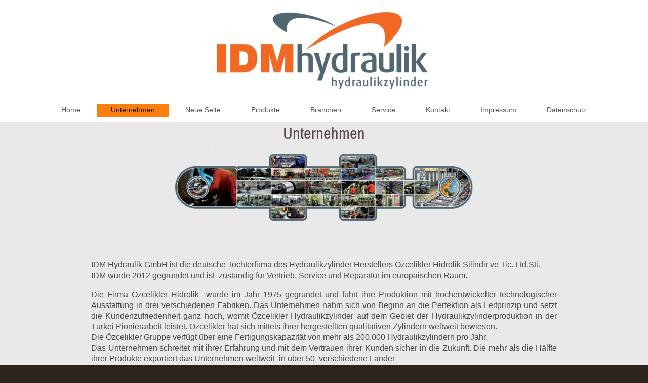

--- FILE ---
content_type: text/html; charset=UTF-8
request_url: https://www.idm-hydraulik.de/unternehmen/
body_size: 5520
content:
<!DOCTYPE html>
<html lang="de"  ><head prefix="og: http://ogp.me/ns# fb: http://ogp.me/ns/fb# business: http://ogp.me/ns/business#">
    <meta http-equiv="Content-Type" content="text/html; charset=utf-8"/>
    <meta name="generator" content="IONOS MyWebsite"/>
        
    <link rel="dns-prefetch" href="//cdn.website-start.de/"/>
    <link rel="dns-prefetch" href="//108.mod.mywebsite-editor.com"/>
    <link rel="dns-prefetch" href="https://108.sb.mywebsite-editor.com/"/>
    <link rel="shortcut icon" href="//cdn.website-start.de/favicon.ico"/>
        <title>IDM Hydraulik GmbH - Unternehmen</title>
    <style type="text/css">@media screen and (max-device-width: 1024px) {.diyw a.switchViewWeb {display: inline !important;}}</style>
    <style type="text/css">@media screen and (min-device-width: 1024px) {
            .mediumScreenDisabled { display:block }
            .smallScreenDisabled { display:block }
        }
        @media screen and (max-device-width: 1024px) { .mediumScreenDisabled { display:none } }
        @media screen and (max-device-width: 568px) { .smallScreenDisabled { display:none } }
                @media screen and (min-width: 1024px) {
            .mobilepreview .mediumScreenDisabled { display:block }
            .mobilepreview .smallScreenDisabled { display:block }
        }
        @media screen and (max-width: 1024px) { .mobilepreview .mediumScreenDisabled { display:none } }
        @media screen and (max-width: 568px) { .mobilepreview .smallScreenDisabled { display:none } }</style>
    <meta name="viewport" content="width=device-width, initial-scale=1, maximum-scale=1, minimal-ui"/>

<meta name="format-detection" content="telephone=no"/>
        <meta name="keywords" content="Über, Wir"/>
            <meta name="description" content="Idm Hydraulik GmbH, Altshausen"/>
            <meta name="robots" content="index,follow"/>
        <link href="//cdn.website-start.de/templates/2134/style.css?1763478093678" rel="stylesheet" type="text/css"/>
    <link href="https://www.idm-hydraulik.de/s/style/theming.css?1716982858" rel="stylesheet" type="text/css"/>
    <link href="//cdn.website-start.de/app/cdn/min/group/web.css?1763478093678" rel="stylesheet" type="text/css"/>
<link href="//cdn.website-start.de/app/cdn/min/moduleserver/css/de_DE/common,shoppingbasket?1763478093678" rel="stylesheet" type="text/css"/>
    <link href="//cdn.website-start.de/app/cdn/min/group/mobilenavigation.css?1763478093678" rel="stylesheet" type="text/css"/>
    <link href="https://108.sb.mywebsite-editor.com/app/logstate2-css.php?site=967995458&amp;t=1768953717" rel="stylesheet" type="text/css"/>

<script type="text/javascript">
    /* <![CDATA[ */
var stagingMode = '';
    /* ]]> */
</script>
<script src="https://108.sb.mywebsite-editor.com/app/logstate-js.php?site=967995458&amp;t=1768953717"></script>

    <link href="//cdn.website-start.de/templates/2134/print.css?1763478093678" rel="stylesheet" media="print" type="text/css"/>
    <script type="text/javascript">
    /* <![CDATA[ */
    var systemurl = 'https://108.sb.mywebsite-editor.com/';
    var webPath = '/';
    var proxyName = '';
    var webServerName = 'www.idm-hydraulik.de';
    var sslServerUrl = 'https://www.idm-hydraulik.de';
    var nonSslServerUrl = 'http://www.idm-hydraulik.de';
    var webserverProtocol = 'http://';
    var nghScriptsUrlPrefix = '//108.mod.mywebsite-editor.com';
    var sessionNamespace = 'DIY_SB';
    var jimdoData = {
        cdnUrl:  '//cdn.website-start.de/',
        messages: {
            lightBox: {
    image : 'Bild',
    of: 'von'
}

        },
        isTrial: 0,
        pageId: 920299551    };
    var script_basisID = "967995458";

    diy = window.diy || {};
    diy.web = diy.web || {};

        diy.web.jsBaseUrl = "//cdn.website-start.de/s/build/";

    diy.context = diy.context || {};
    diy.context.type = diy.context.type || 'web';
    /* ]]> */
</script>

<script type="text/javascript" src="//cdn.website-start.de/app/cdn/min/group/web.js?1763478093678" crossorigin="anonymous"></script><script type="text/javascript" src="//cdn.website-start.de/s/build/web.bundle.js?1763478093678" crossorigin="anonymous"></script><script type="text/javascript" src="//cdn.website-start.de/app/cdn/min/group/mobilenavigation.js?1763478093678" crossorigin="anonymous"></script><script src="//cdn.website-start.de/app/cdn/min/moduleserver/js/de_DE/common,shoppingbasket?1763478093678"></script>
<script type="text/javascript" src="https://cdn.website-start.de/proxy/apps/us0gee/resource/dependencies/"></script><script type="text/javascript">
                    if (typeof require !== 'undefined') {
                        require.config({
                            waitSeconds : 10,
                            baseUrl : 'https://cdn.website-start.de/proxy/apps/us0gee/js/'
                        });
                    }
                </script><script type="text/javascript" src="//cdn.website-start.de/app/cdn/min/group/pfcsupport.js?1763478093678" crossorigin="anonymous"></script>    <meta property="og:type" content="business.business"/>
    <meta property="og:url" content="https://www.idm-hydraulik.de/unternehmen/"/>
    <meta property="og:title" content="IDM Hydraulik GmbH - Unternehmen"/>
            <meta property="og:description" content="Idm Hydraulik GmbH, Altshausen"/>
                <meta property="og:image" content="https://www.idm-hydraulik.de/s/misc/logo.jpg?t=1766577621"/>
        <meta property="business:contact_data:country_name" content="Deutschland"/>
    
    
    
    
    
    
    
    
<link href="//cdn.website-start.de/sections/_res/public/common.css" rel="stylesheet" type="text/css"/><link href="//cdn.website-start.de/sections/grids-3/public/style.css" rel="stylesheet" type="text/css"/><meta property="business:hours:day" content="MONDAY"/><meta property="business:hours:start" content="08:00"/><meta property="business:hours:end" content="17:00"/><meta property="business:hours:day" content="TUESDAY"/><meta property="business:hours:start" content="08:00"/><meta property="business:hours:end" content="17:00"/><meta property="business:hours:day" content="WEDNESDAY"/><meta property="business:hours:start" content="08:00"/><meta property="business:hours:end" content="17:00"/><meta property="business:hours:day" content="THURSDAY"/><meta property="business:hours:start" content="08:00"/><meta property="business:hours:end" content="17:00"/><meta property="business:hours:day" content="FRIDAY"/><meta property="business:hours:start" content="08:00"/><meta property="business:hours:end" content="17:00"/></head>


<body class="body   cc-pagemode-default diyfeNoSidebar diy-layout-fullWidth diy-market-de_DE" data-pageid="920299551" id="page-920299551">
    
    <div class="diyw">
        <div class="diyweb">
<div class="diywebGutter">
<div class="diywebHeader diyfeCA diyfeCA2">

<div class="diywebHeader-item diywebMobileNavigation">

<nav id="diyfeMobileNav" class="diyfeCA diyfeCA2" role="navigation">
    <a title="Navigation aufklappen/zuklappen">Navigation aufklappen/zuklappen</a>
    <ul class="mainNav1"><li class=" hasSubNavigation"><a data-page-id="920299550" href="https://www.idm-hydraulik.de/" class=" level_1"><span>Home</span></a></li><li class="current hasSubNavigation"><a data-page-id="920299551" href="https://www.idm-hydraulik.de/unternehmen/" class="current level_1"><span>Unternehmen</span></a></li><li class=" hasSubNavigation"><a data-page-id="921108330" href="https://www.idm-hydraulik.de/neue-seite/" class=" level_1"><span>Neue Seite</span></a></li><li class=" hasSubNavigation"><a data-page-id="920308949" href="https://www.idm-hydraulik.de/produkte/" class=" level_1"><span>Produkte</span></a><span class="diyfeDropDownSubOpener">&nbsp;</span><div class="diyfeDropDownSubList diyfeCA diyfeCA3"><ul class="mainNav2"><li class=" hasSubNavigation"><a data-page-id="921100574" href="https://www.idm-hydraulik.de/produkte/doppelwirkende-zylinder/" class=" level_2"><span>Doppelwirkende Zylinder</span></a></li><li class=" hasSubNavigation"><a data-page-id="921100573" href="https://www.idm-hydraulik.de/produkte/einfachwirkende-zylinder/" class=" level_2"><span>Einfachwirkende Zylinder</span></a></li><li class=" hasSubNavigation"><a data-page-id="921100572" href="https://www.idm-hydraulik.de/produkte/differentialzylinder/" class=" level_2"><span>Differentialzylinder</span></a></li><li class=" hasSubNavigation"><a data-page-id="921100570" href="https://www.idm-hydraulik.de/produkte/gleichgangzylinder/" class=" level_2"><span>Gleichgangzylinder</span></a></li><li class=" hasSubNavigation"><a data-page-id="921108313" href="https://www.idm-hydraulik.de/produkte/plungerzylinder/" class=" level_2"><span>Plungerzylinder</span></a></li><li class=" hasSubNavigation"><a data-page-id="921108314" href="https://www.idm-hydraulik.de/produkte/teleskopzylinder/" class=" level_2"><span>Teleskopzylinder</span></a></li><li class=" hasSubNavigation"><a data-page-id="921108315" href="https://www.idm-hydraulik.de/produkte/pneumatikzylinder/" class=" level_2"><span>Pneumatikzylinder</span></a></li></ul></div></li><li class=" hasSubNavigation"><a data-page-id="921108115" href="https://www.idm-hydraulik.de/branchen/" class=" level_1"><span>Branchen</span></a></li><li class=" hasSubNavigation"><a data-page-id="921100550" href="https://www.idm-hydraulik.de/service/" class=" level_1"><span>Service</span></a></li><li class=" hasSubNavigation"><a data-page-id="920299554" href="https://www.idm-hydraulik.de/kontakt/" class=" level_1"><span>Kontakt</span></a></li><li class=" hasSubNavigation"><a data-page-id="921108032" href="https://www.idm-hydraulik.de/impressum/" class=" level_1"><span>Impressum</span></a></li><li class=" hasSubNavigation"><a data-page-id="921101196" href="https://www.idm-hydraulik.de/datenschutz/" class=" level_1"><span>Datenschutz</span></a></li></ul></nav>
</div>
<div class="diywebHeader-item diywebLogoArea">

    <style type="text/css" media="all">
        /* <![CDATA[ */
                .diyw #website-logo {
            text-align: center !important;
                        padding: 20px 0;
                    }
        
                /* ]]> */
    </style>

    <div id="website-logo">
            <a href="https://www.idm-hydraulik.de/"><img class="website-logo-image" width="436" src="https://www.idm-hydraulik.de/s/misc/logo.jpg?t=1766577622" alt=""/></a>

            
            </div>


</div>

<div class="diywebHeader-item diywebDesktopNavigation">
<div class="diywebMainNavigation">
<div class="webnavigation"><ul id="mainNav1" class="mainNav1"><li class="navTopItemGroup_1"><a data-page-id="920299550" href="https://www.idm-hydraulik.de/" class="level_1"><span>Home</span></a></li><li class="navTopItemGroup_2"><a data-page-id="920299551" href="https://www.idm-hydraulik.de/unternehmen/" class="current level_1"><span>Unternehmen</span></a></li><li class="navTopItemGroup_3"><a data-page-id="921108330" href="https://www.idm-hydraulik.de/neue-seite/" class="level_1"><span>Neue Seite</span></a></li><li class="navTopItemGroup_4"><a data-page-id="920308949" href="https://www.idm-hydraulik.de/produkte/" class="level_1"><span>Produkte</span></a></li><li class="navTopItemGroup_5"><a data-page-id="921108115" href="https://www.idm-hydraulik.de/branchen/" class="level_1"><span>Branchen</span></a></li><li class="navTopItemGroup_6"><a data-page-id="921100550" href="https://www.idm-hydraulik.de/service/" class="level_1"><span>Service</span></a></li><li class="navTopItemGroup_7"><a data-page-id="920299554" href="https://www.idm-hydraulik.de/kontakt/" class="level_1"><span>Kontakt</span></a></li><li class="navTopItemGroup_8"><a data-page-id="921108032" href="https://www.idm-hydraulik.de/impressum/" class="level_1"><span>Impressum</span></a></li><li class="navTopItemGroup_9"><a data-page-id="921101196" href="https://www.idm-hydraulik.de/datenschutz/" class="level_1"><span>Datenschutz</span></a></li></ul></div>
<div class="webnavigation"></div>
<div class="webnavigation"></div>
</div>
</div>
</div>
</div>

<div class="diywebContent">
<div class="diywebGutter">
<div class="diywebMain">
<div class="diyfeCA diyfeCA1">

        <div id="content_area">
        	<div id="content_start"></div>
        	
        
        <div id="matrix_1024589696" class="sortable-matrix" data-matrixId="1024589696"><div class="n module-type-header diyfeLiveArea "> <h1><span class="diyfeDecoration">Unternehmen</span></h1> </div><div class="n module-type-hr diyfeLiveArea "> <div style="padding: 0px 0px">
    <div class="hr"></div>
</div>
 </div><div class="n module-type-imageSubtitle diyfeLiveArea "> <div class="clearover imageSubtitle" id="imageSubtitle-5785831739">
    <div class="align-container align-center" style="max-width: 600px">
        <a class="imagewrapper" href="https://www.idm-hydraulik.de/s/cc_images/teaserbox_2423682783.png?t=1679299043" rel="lightbox[5785831739]">
            <img id="image_2423682783" src="https://www.idm-hydraulik.de/s/cc_images/cache_2423682783.png?t=1679299043" alt="" style="max-width: 600px; height:auto"/>
        </a>

        
    </div>

</div>

<script type="text/javascript">
//<![CDATA[
jQuery(function($) {
    var $target = $('#imageSubtitle-5785831739');

    if ($.fn.swipebox && Modernizr.touch) {
        $target
            .find('a[rel*="lightbox"]')
            .addClass('swipebox')
            .swipebox();
    } else {
        $target.tinyLightbox({
            item: 'a[rel*="lightbox"]',
            cycle: false,
            hideNavigation: true
        });
    }
});
//]]>
</script>
 </div><div class="n module-type-text diyfeLiveArea "> <p> </p>
<p style="text-align: justify;"> </p>
<p style="text-align: justify;"> </p>
<p style="text-align: justify;"> </p>
<p><span style="font-size:16px;">IDM Hydraulik GmbH ist die deutsche Tochterfirma des Hydraulikzylinder Herstellers Özcelikler Hidrolik Silindir ve Tic. Ltd.Sti.</span><br/>
<span style="font-size: 16px;">IDM wurde 2012 gegründet und ist  zuständig für Vertrieb, Service und Reparatur im europäischen Raum.</span></p>
<p style="text-align: justify;"><br/>
<span style="font-family: 'Arial','sans-serif';"><span><span style="font-size:16px;">Die Firma Özcelikler Hidrolik  wurde im Jahr 1975 gegründet und führt ihre Produktion mit hochentwickelter
technologischer Ausstattung in drei verschiedenen Fabriken. Das Unternehmen nahm sich von Beginn an die Perfektion als Leitprinzip und setzt die Kundenzufriedenheit ganz hoch, womit Özcelikler
Hydraulikzylinder auf dem Gebiet der Hydraulikzylinderproduktion in der Türkei Pionierarbeit leistet. Özcelikler hat sich mittels ihrer hergestellten qualitativen Zylindern weltweit
bewiesen.</span></span></span></p>
<p style="text-align:justify;"><span style="font-size:16px;"><span style="font-family:arial,sans-serif;">Die Özcelikler Gruppe verfügt über eine Fertigungskapazität von mehr als 200.000
Hydraulikzylindern pro Jahr.<br/>
Das Unternehmen schreitet mit ihrer Erfahrung und mit dem Vertrauen ihrer Kunden sicher in die Zukunft. Die mehr als die Hälfte ihrer Produkte exportiert das Unternehmen weltweit  in über
50  verschiedene Länder</span></span></p>
<p style="text-align:justify;"> </p>
<p style="text-align: justify;"><span style="font-size:16px;"><span style="font-family: 'Arial','sans-serif';"> </span></span></p>
<p style="text-align: justify;"><span style="font-family: Arial, &quot;sans-serif&quot;; font-size: 16px;"> </span></p>
<p style="text-align: justify;"> </p>
<p style="text-align: justify;"> </p>
<p><span style="font-size:16px;">﻿</span></p> </div><div class="n module-type-section section-base-grids-3 section-layout-columns-left section-layout-cls-has-columns section-layout-cls-columns section-layout-cls-left section-fullwidth-yes ">         <div id="sf68bc6bceb5c87d8a9f2c36815c2096c" class="section-wrapper section-has-no-background section-has-loop-background section-cls-v-spaced section-cls-adjust-for-loop-shadow ">
                    <div class="section-bg-element-container" id="section_bg_element_5814305415">
            <div class="section-bg-element-inner "></div>
            
        </div>
        
            <div class="section-content section-bg-no-contrast diyfeLiveArea">
                <div class="section-group section-group-sectionHeader h1-align">
            <div class="n module-type-header module-alias-sectionTitle "> <h1><span class="diyfeDecoration">Unsere Stärken</span></h1> </div>
        </div><div class="n module-type-sectionContainer module-alias-content section-has-no-background">             <div class="section-wrapper ">
                        <div class="section-bg-element-container" id="section_bg_element_5814305418">
            <div class="section-bg-element-inner "></div>
            
        </div>
        
                <div class="section-content section-bg-no-contrast">
                    <div class="section-extras-element"></div>
                    <div class="section-group section-group-loopContainer section-cls-display-columns section-cls-card section-cls-stretched section-cls-spaced loop-same-size section-cls-b-2 section-cls-c-2 section-cls-even-distribution">
            <div class="n module-type-sectionContainer module-alias-loop loop-same-size section-row-1 section-pos-n1 section-no-1 section-rc2 section-pos-odd section-pos-first section-lb2 section-has-background section-has-background-color section-cls-display-columns section-cls-card section-cls-stretched section-cls-spaced">             <div class="section-wrapper diyfeArea diyfeColor1">
                        <div class="section-bg-element-container" id="section_bg_element_5814305419">
            <div class="section-bg-element-inner diyfeArea diyfeColor1"></div>
            
        </div>
        
                <div class="section-content section-bg-no-contrast">
                    <div class="section-extras-element"></div>
                    <div class="section-group section-group-c2 section-cls-display-columns section-cls-stretched">
            <div class="section-group section-group-loopContentWrapper section-cls-display-rows section-cls-stretched">
            <div class="n module-type-header module-alias-loopTitle "> <h2><span class="diyfeDecoration">Know How</span></h2> </div><div class="n module-type-text module-alias-loopDescription section-cls-normal-text"> <p>Durch jahrzehntelange Erfahrung in der Hydraulikbranche weltweit sind wir ein kompetenter Partner in Sachen Hydraulikzylinder aller Art.</p> </div>
        </div>
        </div>
                </div>
            </div> </div><div class="n module-type-sectionContainer module-alias-loop loop-same-size section-row-1 section-pos-n2 section-no-2 section-rc2 section-pos-even section-pos-last section-lb2 section-has-background section-has-background-color section-cls-display-columns section-cls-card section-cls-stretched section-cls-spaced">             <div class="section-wrapper diyfeArea diyfeColor1">
                        <div class="section-bg-element-container" id="section_bg_element_5814305425">
            <div class="section-bg-element-inner diyfeArea diyfeColor1"></div>
            
        </div>
        
                <div class="section-content section-bg-no-contrast">
                    <div class="section-extras-element"></div>
                    <div class="section-group section-group-c2 section-cls-display-columns section-cls-stretched">
            <div class="section-group section-group-loopContentWrapper section-cls-display-rows section-cls-stretched">
            <div class="n module-type-header module-alias-loopTitle "> <h2><span class="diyfeDecoration">Individualität</span></h2> </div><div class="n module-type-text module-alias-loopDescription section-cls-normal-text"> <p>Wir bieten Hydraulikzylinder individuell auf Ihre Anforderungen und Bedingungen abgestimmt. Auch bei Reparaturen bieten wir für jedes Problem die passende Lösung.</p> </div>
        </div>
        </div>
                </div>
            </div> </div>
        </div>        <div class="section-group section-group-loopContainer section-cls-display-columns section-cls-card section-cls-stretched section-cls-spaced loop-same-size section-cls-b-2 section-cls-c-2 section-cls-even-distribution">
            <div class="n module-type-sectionContainer module-alias-loop loop-same-size section-row-2 section-pos-n1 section-no-3 section-rc2 section-pos-odd section-pos-first section-lb2 section-has-background section-has-background-color section-cls-display-columns section-cls-card section-cls-stretched section-cls-spaced">             <div class="section-wrapper diyfeArea diyfeColor1">
                        <div class="section-bg-element-container" id="section_bg_element_5814305431">
            <div class="section-bg-element-inner diyfeArea diyfeColor1"></div>
            
        </div>
        
                <div class="section-content section-bg-no-contrast">
                    <div class="section-extras-element"></div>
                    <div class="section-group section-group-c2 section-cls-display-columns section-cls-stretched">
            <div class="section-group section-group-loopContentWrapper section-cls-display-rows section-cls-stretched">
            <div class="n module-type-header module-alias-loopTitle "> <h2><span class="diyfeDecoration">Qualität</span></h2> </div><div class="n module-type-text module-alias-loopDescription section-cls-normal-text"> <p>Einwandfreie Qualität ist bei uns ein Grundanspruch und Realität. Wir legen höchsten Wert auf beste Qualität von unseren eigen-gefertigten Produkten und den einzelnen Hydraulikkomponenten unserer
Handelspartner.</p> </div>
        </div>
        </div>
                </div>
            </div> </div><div class="n module-type-sectionContainer module-alias-loop loop-same-size section-row-2 section-pos-n2 section-no-4 section-rc2 section-pos-even section-pos-last section-lb2 section-has-background section-has-background-color section-cls-display-columns section-cls-card section-cls-stretched section-cls-spaced">             <div class="section-wrapper diyfeArea diyfeColor1">
                        <div class="section-bg-element-container" id="section_bg_element_5814305475">
            <div class="section-bg-element-inner diyfeArea diyfeColor1"></div>
            
        </div>
        
                <div class="section-content section-bg-no-contrast">
                    <div class="section-extras-element"></div>
                    <div class="section-group section-group-c2 section-cls-display-columns section-cls-stretched">
            <div class="section-group section-group-loopContentWrapper section-cls-display-rows section-cls-stretched">
            <div class="n module-type-header module-alias-loopTitle "> <h2><span class="diyfeDecoration">Service</span></h2> </div><div class="n module-type-text module-alias-loopDescription section-cls-normal-text"> <p>Kundenzufriedenheit ist unser oberstes Ziel. Wir stehen Ihnen persönlich, telefonisch oder per E-Mail jederzeit zur Seite. Außerdem bieten wir<span style="color:inherit"> K</span><span style="color:inherit">onstruktion, technische Expertentipps,</span> <span style="color:inherit">Prototypenherstellung und schnelle Lieferzeiten.</span></p> </div>
        </div>
        </div>
                </div>
            </div> </div>
        </div>
                </div>
            </div> </div>
            </div>
        </div> </div><div class="n module-type-spacer diyfeLiveArea "> <div class="the-spacer id5814305471" style="height: 67px;">
</div>
 </div></div>
        
        
        </div>
</div>
</div>
<div class="diywebSecondary diyfeCA diyfeCA3">
<div class="diywebGutter">

</div>

</div>
</div>
</div>


<div class="diywebGutter">
<div class="diywebFooter diyfeCA diyfeCA4">
<div class="diywebGutter">
<div id="contentfooter">
    <div class="leftrow">
                        <a rel="nofollow" href="javascript:window.print();">
                    <img class="inline" height="14" width="18" src="//cdn.website-start.de/s/img/cc/printer.gif" alt=""/>
                    Druckversion                </a> <span class="footer-separator">|</span>
                <a href="https://www.idm-hydraulik.de/sitemap/">Sitemap</a>
                        <br/> © IDM Hydraulik GmbH
            </div>
    <script type="text/javascript">
        window.diy.ux.Captcha.locales = {
            generateNewCode: 'Neuen Code generieren',
            enterCode: 'Bitte geben Sie den Code ein'
        };
        window.diy.ux.Cap2.locales = {
            generateNewCode: 'Neuen Code generieren',
            enterCode: 'Bitte geben Sie den Code ein'
        };
    </script>
    <div class="rightrow">
                    <span class="loggedout">
                <a rel="nofollow" id="login" href="https://login.1and1-editor.com/967995458/www.idm-hydraulik.de/de?pageId=920299551">
                    Login                </a>
            </span>
                <p><a class="diyw switchViewWeb" href="javascript:switchView('desktop');">Webansicht</a><a class="diyw switchViewMobile" href="javascript:switchView('mobile');">Mobile-Ansicht</a></p>
                <span class="loggedin">
            <a rel="nofollow" id="logout" href="https://108.sb.mywebsite-editor.com/app/cms/logout.php">Logout</a> <span class="footer-separator">|</span>
            <a rel="nofollow" id="edit" href="https://108.sb.mywebsite-editor.com/app/967995458/920299551/">Seite bearbeiten</a>
        </span>
    </div>
</div>
            <div id="loginbox" class="hidden">
                <script type="text/javascript">
                    /* <![CDATA[ */
                    function forgotpw_popup() {
                        var url = 'https://passwort.1und1.de/xml/request/RequestStart';
                        fenster = window.open(url, "fenster1", "width=600,height=400,status=yes,scrollbars=yes,resizable=yes");
                        // IE8 doesn't return the window reference instantly or at all.
                        // It may appear the call failed and fenster is null
                        if (fenster && fenster.focus) {
                            fenster.focus();
                        }
                    }
                    /* ]]> */
                </script>
                                <img class="logo" src="//cdn.website-start.de/s/img/logo.gif" alt="IONOS" title="IONOS"/>

                <div id="loginboxOuter"></div>
            </div>
        

</div>
</div>
</div>
</div>
    </div>

    
    </body>


<!-- rendered at Wed, 24 Dec 2025 13:00:22 +0100 -->
</html>
